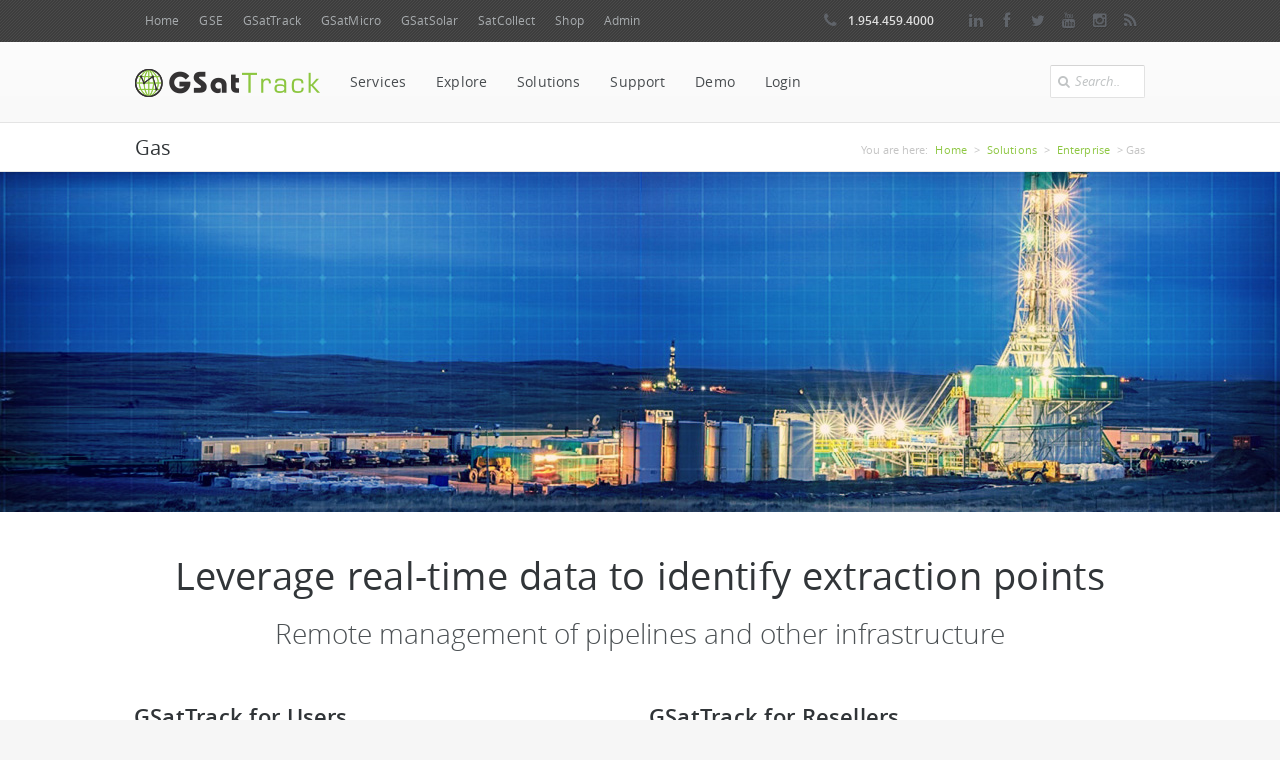

--- FILE ---
content_type: text/html; charset=utf-8
request_url: https://static.gsattrack.com/telematics-solutions/enterprise/gas
body_size: 10531
content:
<!DOCTYPE html>

<html lang="en" dir="ltr"
  xmlns:content="http://purl.org/rss/1.0/modules/content/"
  xmlns:dc="http://purl.org/dc/terms/"
  xmlns:foaf="http://xmlns.com/foaf/0.1/"
  xmlns:og="http://ogp.me/ns#"
  xmlns:rdfs="http://www.w3.org/2000/01/rdf-schema#"
  xmlns:sioc="http://rdfs.org/sioc/ns#"
  xmlns:sioct="http://rdfs.org/sioc/types#"
  xmlns:skos="http://www.w3.org/2004/02/skos/core#"
  xmlns:xsd="http://www.w3.org/2001/XMLSchema#">
<head>
<meta name="viewport" content="width=device-width, initial-scale=1.0" />
<!--[if IE]><![endif]-->
<link rel="dns-prefetch" href="//ajax.googleapis.com" />
<link rel="preconnect" href="//ajax.googleapis.com" />
<link rel="dns-prefetch" href="//code.jquery.com" />
<link rel="preconnect" href="//code.jquery.com" />
<meta http-equiv="Content-Type" content="text/html; charset=utf-8" />
<link rel="shortcut icon" href="https://static.gsattrack.com/sites/all/themes/boson/favicon.ico" type="image/vnd.microsoft.icon" />
<meta name="description" content="GSatTrack for Users Yield chain management and transport or delivery dominate the focus of the data ecosystems within the Gas industry. Because of the extensive network of monitoring and harvesting equipment that can be automated and managed remotely, access to near-real-time monitoring, management, and maximization of data ecosytems will provide managers the ability to" />
<meta name="keywords" content="iridium, inmarsat, thuraya, mcg-101, micro, gsatmicro, satcollect, gps tracking, satellite tracking, engineering, telecommunications" />
<meta name="robots" content="follow, index, noarchive, noimageindex" />
<meta name="rating" content="general" />
<meta name="generator" content="Drupal 7 (http://drupal.org)" />
<link rel="image_src" href="http://gsat.us/sites/all/themes/boson/logo.png" />
<link rel="canonical" href="https://static.gsattrack.com/telematics-solutions/enterprise/gas" />
<link rel="shortlink" href="https://static.gsattrack.com/node/454" />
<meta name="geo.position" content="26.097709;-80.141944" />
<meta name="geo.region" content="US-FL" />
<meta name="icbm" content="26.097709;-80.141944" />
<title>Gas | GSatTrack | Telematics Visualization Platform</title>

<meta name="twitter:card" content="summary" />
<meta name="twitter:site" content="@GSatUS" />
<meta name="twitter:title" content="Gas | GSatTrack | Telematics Visualization Platform" />

<!-- Global site tag (gtag.js) - Google Analytics --><script async src="https://www.googletagmanager.com/gtag/js?id=UA-45938510-6"></script><script>window.dataLayer = window.dataLayer || [];function gtag(){dataLayer.push(arguments);}gtag("js", new Date());gtag("config", "UA-45938510-6");</script>
<script type="application/ld+json">
{ "@context" : "https://schema.org",
  "@type" : "Organization",
      "url": "https://www.gsat.us",
      "logo": "https://www.gsat.us/sites/all/themes/boson/logo.png",
	  "contactPoint" : [
		{ "@type" : "ContactPoint",
		  "telephone" : "+1-954-459-4000",
		  "contactType" : "customer service"
    	} ],
	  "sameAs" : [ "https://www.facebook.com/GSatEng",
		"https://twitter.com/GSatUS",
		"https://www.linkedin.com/company/global-satellite-engineering"] 
}
</script>
<link href="https://www.gsat.us/images/branding/apple-touch-icon.png" rel="apple-touch-icon" />
<link href="https://www.gsat.us/images/branding/apple-touch-icon-76x76.png" rel="apple-touch-icon" sizes="76x76" />
<link href="https://www.gsat.us/images/branding/apple-touch-icon-120x120.png" rel="apple-touch-icon" sizes="120x120" />
<link href="https://www.gsat.us/images/branding/apple-touch-icon-152x152.png" rel="apple-touch-icon" sizes="152x152" />
<link href="https://www.gsat.us/images/branding/apple-touch-icon-180x180.png" rel="apple-touch-icon" sizes="180x180" />
<link href="https://www.gsat.us/images/branding/icon-hires.png" rel="icon" sizes="192x192" />
<link href="https://www.gsat.us/images/branding/icon-normal.png" rel="icon" sizes="128x128" />
<link type="text/css" rel="stylesheet" href="/sites/default/files/advagg_css/css__4CrVxOjESviqF5FtV6Xit3YmqyUAh4s-E51iklJIrvU__ZeNiuy6gf4Ndl-jKo830rLeqMJ4QLclAktCyeqkieZw__qz-dRxdWXVq-jZrCRzc8Dw9WMk-hNw56k0jFUGrZu44.css" media="all" />
<script src="//ajax.googleapis.com/ajax/libs/jquery/1.12.4/jquery.min.js"></script>
<script>
<!--//--><![CDATA[//><!--
window.jQuery || document.write("<script src='/sites/all/modules/jquery_update/replace/jquery/1.12/jquery.min.js'>\x3C/script>")
//--><!]]>
</script>
<script>
<!--//--><![CDATA[//><!--
jQuery.migrateMute=true;jQuery.migrateTrace=false;
//--><!]]>
</script>
<script src="//code.jquery.com/jquery-migrate-1.4.1.min.js"></script>
<script>
<!--//--><![CDATA[//><!--
window.jQuery && window.jQuery.migrateWarnings || document.write("<script src='/sites/all/modules/jquery_update/replace/jquery-migrate/1.4.1/jquery-migrate.min.js'>\x3C/script>")
//--><!]]>
</script>
<script src="/sites/default/files/advagg_js/js__UuwcVk6_ic7nH6jUTeblI1JljZVCdDX7H3oe9mL1Ruk__oVZZ-cccoXfVT68C3oOkIcsQOi2ZYkJETpwEwh2OG3k__qz-dRxdWXVq-jZrCRzc8Dw9WMk-hNw56k0jFUGrZu44.js"></script>
<script>
<!--//--><![CDATA[//><!--
jQuery.extend(Drupal.settings,{"basePath":"\/","pathPrefix":"","setHasJsCookie":0,"ajaxPageState":{"theme":"boson","theme_token":"wYudxSHo5v8OE5VNvy5Ch1X-TWsQtThzfc_Dz21320s","css":{"modules\/system\/system.base.css":1,"modules\/system\/system.menus.css":1,"modules\/system\/system.messages.css":1,"modules\/system\/system.theme.css":1,"modules\/aggregator\/aggregator.css":1,"sites\/all\/modules\/domain\/domain_nav\/domain_nav.css":1,"modules\/field\/theme\/field.css":1,"modules\/node\/node.css":1,"modules\/search\/search.css":1,"sites\/all\/modules\/ubercart\/uc_order\/uc_order.css":1,"sites\/all\/modules\/ubercart\/uc_product\/uc_product.css":1,"sites\/all\/modules\/ubercart\/uc_store\/uc_store.css":1,"modules\/user\/user.css":1,"sites\/all\/modules\/views\/css\/views.css":1,"sites\/all\/modules\/colorbox\/styles\/plain\/colorbox_style.css":1,"sites\/all\/modules\/ctools\/css\/ctools.css":1,"sites\/all\/themes\/boson\/css\/main.css":1,"sites\/all\/themes\/boson\/css\/color-scheme\/blue.css":1,"sites\/all\/libraries\/superfish\/css\/superfish.css":1,"sites\/all\/libraries\/superfish\/style\/boson.css":1,"sites\/all\/themes\/boson\/css\/responsive.css":1,"sites\/all\/themes\/boson\/css\/prettyPhoto.css":1},"js":{"\/\/ajax.googleapis.com\/ajax\/libs\/jquery\/1.12.4\/jquery.min.js":1,"\/\/code.jquery.com\/jquery-migrate-1.4.1.min.js":1,"misc\/jquery-extend-3.4.0.js":1,"misc\/jquery-html-prefilter-3.5.0-backport.js":1,"misc\/jquery.once.js":1,"misc\/drupal.js":1,"sites\/all\/modules\/jquery_update\/js\/jquery_browser.js":1,"misc\/form-single-submit.js":1,"sites\/all\/modules\/entityreference\/js\/entityreference.js":1,"sites\/all\/libraries\/colorbox\/jquery.colorbox-min.js":1,"sites\/all\/libraries\/DOMPurify\/purify.min.js":1,"sites\/all\/modules\/colorbox\/js\/colorbox.js":1,"sites\/all\/modules\/colorbox\/styles\/plain\/colorbox_style.js":1,"sites\/all\/libraries\/superfish\/jquery.bgiframe.min.js":1,"sites\/all\/libraries\/superfish\/jquery.hoverIntent.minified.js":1,"sites\/all\/libraries\/superfish\/sftouchscreen.js":1,"sites\/all\/libraries\/superfish\/sfsmallscreen.js":1,"sites\/all\/libraries\/superfish\/supposition.js":1,"sites\/all\/libraries\/superfish\/superfish.js":1,"sites\/all\/libraries\/superfish\/supersubs.js":1,"sites\/all\/modules\/superfish\/superfish.js":1,"sites\/all\/themes\/boson\/js\/jquery.prettyPhoto.js":1,"sites\/all\/themes\/boson\/js\/main.js":1}},"colorbox":{"opacity":"0.85","current":"{current} of {total}","previous":"\u00ab Prev","next":"Next \u00bb","close":"Close","maxWidth":"98%","maxHeight":"98%","fixed":true,"mobiledetect":true,"mobiledevicewidth":"480px","file_public_path":"\/sites\/default\/files","specificPagesDefaultValue":"admin*\nimagebrowser*\nimg_assist*\nimce*\nnode\/add\/*\nnode\/*\/edit\nprint\/*\nprintpdf\/*\nsystem\/ajax\nsystem\/ajax\/*"},"inEffects":["bounceIn","bounceInDown","bounceInUp","bounceInLeft","bounceInRight","fadeIn","fadeInUp","fadeInDown","fadeInLeft","fadeInRight","fadeInUpBig","fadeInDownBig","fadeInLeftBig","fadeInRightBig","flipInX","flipInY","foolishIn","lightSpeedIn","puffIn","rollIn","rotateIn","rotateInDownLeft","rotateInDownRight","rotateInUpLeft","rotateInUpRight","twisterInDown","twisterInUp","swap","swashIn","tinRightIn","tinLeftIn","tinUpIn","tinDownIn","vanishIn"],"outEffects":["bombRightOut","bombLeftOut","bounceOut","bounceOutDown","bounceOutUp","bounceOutLeft","bounceOutRight","fadeOut","fadeOutUp","fadeOutDown","fadeOutLeft","fadeOutRight","fadeOutUpBig","fadeOutDownBig","fadeOutLeftBig","fadeOutRightBig","flipOutX","flipOutY","foolishOut","hinge","holeOut","lightSpeedOut","puffOut","rollOut","rotateOut","rotateOutDownLeft","rotateOutDownRight","rotateOutUpLeft","rotateOutUpRight","rotateDown","rotateUp","rotateLeft","rotateRight","swashOut","tinRightOut","tinLeftOut","tinUpOut","tinDownOut","vanishOut"],"better_exposed_filters":{"views":{"case_studies":{"displays":{"block_3":{"filters":[]}}},"blog_2":{"displays":{"block_3":{"filters":[]}}}}},"superfish":[{"id":"3","sf":{"pathLevels":"0","animation":{"opacity":"show"},"speed":"\u0027fast\u0027","autoArrows":false,"dropShadows":false,"disableHI":false},"plugins":{"smallscreen":{"mode":"window_width","addSelected":false,"menuClasses":false,"hyperlinkClasses":false,"title":"GSE Network"},"supposition":true,"bgiframe":true,"supersubs":{"minWidth":"12","maxWidth":"27","extraWidth":1}}},{"id":"5","sf":{"delay":"100","animation":{"opacity":"show","height":"show"},"speed":"\u0027fast\u0027","autoArrows":false,"dropShadows":false,"disableHI":false},"plugins":{"touchscreen":{"mode":"always_active"},"smallscreen":{"mode":"window_width","addSelected":true,"menuClasses":false,"hyperlinkClasses":false,"includeClass_menu":"sf-select","includeClass_hyperlink":"sf-option","title":"Menu"},"supposition":true,"bgiframe":false,"supersubs":{"minWidth":"12","maxWidth":"27","extraWidth":1}}}],"urlIsAjaxTrusted":{"\/telematics-solutions\/enterprise\/gas":true}});
//--><!]]>
</script>

<!-- JS: FontAwesome Kit -->
<script src="https://kit.fontawesome.com/f3f3b9dda6.js"></script>
<!-- END: js -->
</head>
<body class="html not-front not-logged-in no-sidebars page-node page-node- page-node-454 node-type-industry domain-gsattrack-com none" style="background-color:#f6f6f6;">
<!-- Google Tag Manager (noscript) -->
<noscript><iframe src="https://www.googletagmanager.com/ns.html?id=GTM-PSXMF4N"
height="0" width="0" style="display:none;visibility:hidden"></iframe></noscript>
<!-- End Google Tag Manager (noscript) -->
    <div class="mainboxed-none none">
		<div class="b-top-bar">
		<div class="layout">
			<!-- Some text -->
			<div class="wrap-left">
								  <div class="region region-top-left">
    <div id="block-superfish-3" class="block block-superfish">

    
  <div class="content">
    <ul id="superfish-3" class="menu sf-menu sf-menu-gse-network---expanded sf-horizontal sf-style-none sf-total-items-8 sf-parent-items-0 sf-single-items-8"><li id="menu-12591-3" class="first odd sf-item-1 sf-depth-1 sf-no-children"><a href="/" title="" class="sf-depth-1">Home</a></li><li id="menu-1640-3" class="middle even sf-item-2 sf-depth-1 sf-no-children"><a href="https://www.gsat.us" title="" class="sf-depth-1">GSE</a></li><li id="menu-1641-3" class="middle odd sf-item-3 sf-depth-1 sf-no-children"><a href="https://static.gsattrack.com" title="" class="sf-depth-1">GSatTrack</a></li><li id="menu-1642-3" class="middle even sf-item-4 sf-depth-1 sf-no-children"><a href="https://www.gsatmicro.com" title="" class="sf-depth-1">GSatMicro</a></li><li id="menu-27945-3" class="middle odd sf-item-5 sf-depth-1 sf-no-children"><a href="https://www.gsatsolar.com" title="" class="sf-depth-1">GSatSolar</a></li><li id="menu-1644-3" class="middle even sf-item-6 sf-depth-1 sf-no-children"><a href="https://www.satcollect.com" title="" class="sf-depth-1">SatCollect</a></li><li id="menu-1645-3" class="middle odd sf-item-7 sf-depth-1 sf-no-children"><a href="https://shop.gsat.us" title="" class="sf-depth-1">Shop</a></li><li id="menu-4182-3" class="last even sf-item-8 sf-depth-1 sf-no-children"><a href="/user?current=node/454" title="" class="sf-depth-1">Admin</a></li></ul>  </div>
</div>
  </div>
				
			</div>
			<div class="wrap-right">
								  <div class="region region-top-right">
    <div id="block-block-2" class="block block-block">

    
  <div class="content">
    <span class="top-bar-phone"><span class="icon-phone"></span> 1.954.459.4000</span>
<div class="top-bar-social">
	<a class="lin" href="https://www.linkedin.com/company/global-satellite-engineering" rel="noopener noreferrer" target="blank"><i class="icon-linkedin"></i><span style="display:none;">LinkedIn</span></a>
	<a class="fb" href="https://www.facebook.com/GSatEng" rel="noopener noreferrer" target="blank"><i class="icon-facebook"></i><span style="display:none;">Facebook</span></a>
	<a class="tw" href="https://www.twitter.com/GSatUS" rel="noopener noreferrer" target="blank"><i class="icon-twitter"></i><span style="display:none;">Twitter</span></a>
	<a class="yt" href="https://www.youtube.com/channel/UCJPhZM0YhPRIQlQp2Q9leSQ" rel="noopener noreferrer" target="blank"><i class="icon-youtube"></i><span style="display:none;">Youtube</span></a>
	<a class="is" href="https://www.instagram.com/social.gse/" rel="noopener noreferrer" target="blank"><i class="icon-instagram"></i><span style="display:none;">Instagram</span></a>
	<a class="rss" href="https://www.gsat.us/rss.xml" rel="noopener noreferrer" target="blank"><i class="icon-rss"></i><span style="display:none;">RSS</span></a>
</div>  </div>
</div>
  </div>
				
			</div>
		</div>
	</div>
		<div class="header">
		<div class="layout clearfix">
			<div class="mob-layout wrap-left">

				<div class="brand">
															<div class="logo-img">
						<a href="/"><img src="https://static.gsattrack.com/images/branding/logo_gsattrack.png" alt="GSE Logo - Home" /></a>
					</div>
					
				</div>
				  <div class="region region-main-menu">
    <div id="block-superfish-5" class="block block-superfish b_sf_main_menu">

    
  <div class="content">
    <ul id="superfish-5" class="menu sf-menu sf-menu-gse-gsattrack-main-menu sf-horizontal sf-style-boson sf-total-items-6 sf-parent-items-3 sf-single-items-3"><li id="menu-19323-5" class="first odd sf-item-1 sf-depth-1 sf-total-children-5 sf-parent-children-0 sf-single-children-5 menuparent"><a href="/services" title="" class="sf-depth-1 menuparent">Services</a><ul><li id="menu-19326-5" class="first odd sf-item-1 sf-depth-2 sf-no-children"><a href="/services/gsattrack" title="" class="sf-depth-2">Telematics</a></li><li id="menu-19329-5" class="middle even sf-item-2 sf-depth-2 sf-no-children"><a href="/services/gsattrack-analytics" title="" class="sf-depth-2">Data Analytics</a></li><li id="menu-19328-5" class="middle odd sf-item-3 sf-depth-2 sf-no-children"><a href="/services/gsattrack-mobile" class="sf-depth-2">Mobile Apps</a></li><li id="menu-19327-5" class="middle even sf-item-4 sf-depth-2 sf-no-children"><a href="/services/gsattrack-api" class="sf-depth-2">API Integration</a></li><li id="menu-19331-5" class="last odd sf-item-5 sf-depth-2 sf-no-children"><a href="/services/gsattrack-partner-program" title="" class="sf-depth-2">Partner Program</a></li></ul></li><li id="menu-19324-5" class="middle even sf-item-2 sf-depth-1 sf-total-children-10 sf-parent-children-0 sf-single-children-10 menuparent"><a href="/explore" title="" class="sf-depth-1 menuparent">Explore</a><ul><li id="menu-19332-5" class="first odd sf-item-1 sf-depth-2 sf-no-children"><a href="/explore/monitor" class="sf-depth-2">Monitor</a></li><li id="menu-19333-5" class="middle even sf-item-2 sf-depth-2 sf-no-children"><a href="/explore/manage" class="sf-depth-2">Manage</a></li><li id="menu-19334-5" class="middle odd sf-item-3 sf-depth-2 sf-no-children"><a href="/explore/maximize" class="sf-depth-2">Maximize</a></li><li id="menu-19336-5" class="middle even sf-item-4 sf-depth-2 sf-no-children"><a href="/explore/behavior-of-things" title="" class="sf-depth-2">Behavior of Things</a></li><li id="menu-21770-5" class="middle odd sf-item-5 sf-depth-2 sf-no-children"><a href="/explore/telematics-roi" title="" class="sf-depth-2">Telematics ROI</a></li><li id="menu-19335-5" class="middle even sf-item-6 sf-depth-2 sf-no-children"><a href="/explore/features" title="" class="sf-depth-2">Features</a></li><li id="menu-19337-5" class="middle odd sf-item-7 sf-depth-2 sf-no-children"><a href="/explore/devices" title="" class="sf-depth-2">Devices</a></li><li id="menu-19338-5" class="middle even sf-item-8 sf-depth-2 sf-no-children"><a href="/explore/case-studies" title="" class="sf-depth-2">Case Studies</a></li><li id="menu-24873-5" class="middle odd sf-item-9 sf-depth-2 sf-no-children"><a href="/community/articles" title="" class="sf-depth-2">Blog</a></li><li id="menu-24684-5" class="last even sf-item-10 sf-depth-2 sf-no-children"><a href="/explore/videos" title="" class="sf-depth-2">Videos</a></li></ul></li><li id="menu-19325-5" class="active-trail middle odd sf-item-3 sf-depth-1 sf-total-children-4 sf-parent-children-4 sf-single-children-0 menuparent"><a href="/telematics-solutions" class="sf-depth-1 menuparent">Solutions</a><ul><li id="menu-19339-5" class="first odd sf-item-1 sf-depth-2"><a href="/telematics-solutions/aerospace" class="sf-depth-2">Aerospace</a></li><li id="menu-19340-5" class="active-trail middle even sf-item-2 sf-depth-2"><a href="/telematics-solutions/enterprise" class="sf-depth-2">Enterprise</a></li><li id="menu-19341-5" class="middle odd sf-item-3 sf-depth-2"><a href="/telematics-solutions/government" class="sf-depth-2">Government</a></li><li id="menu-19342-5" class="last even sf-item-4 sf-depth-2"><a href="/telematics-solutions/maritime" class="sf-depth-2">Maritime</a></li></ul></li><li id="menu-19343-5" class="middle even sf-item-4 sf-depth-1 sf-no-children"><a href="https://support.gsat.us/" title="" class="sf-depth-1">Support</a></li><li id="menu-22679-5" class="middle odd sf-item-5 sf-depth-1 sf-no-children"><a href="/signup" title="" class="sf-depth-1">Demo</a></li><li id="menu-19344-5" class="last even sf-item-6 sf-depth-1 sf-no-children"><a href="https://www.gsattrack.com/Track" title="" class="sf-depth-1">Login</a></li></ul>  </div>
</div>
  </div>

			</div>
						<div class="b-search-form">

				<div class="input-wrap">

					  <div class="region region-search-box">
    <div id="block-search-form" class="block block-search equal pull-right ml-4">

    
  <div class="content">
    <form action="/telematics-solutions/enterprise/gas" method="post" id="search-block-form" accept-charset="UTF-8"><div>
<div class="container-inline">
<i class="icon-search"></i>
<div class="form-item form-type-textfield form-item-search-block-form">
  <label class="element-invisible" for="edit-search-block-form--2">Search </label>
 <input title="Enter the terms you wish to search for." type="text" id="edit-search-block-form--2" name="search_block_form" value="Search.." onblur="setTimeout('closeResults()',2000); if (this.value == '') {this.value = '';}"  onfocus="if (this.value == 'Search..') {this.value = '';}"  size="15" maxlength="128" class="form-text" />
</div>
<input type="hidden" name="form_build_id" value="form-Y74BJImT6jGvhxxO1ZyWkf_ijSkfKHkj1BQuX56teYw" />
<input type="hidden" name="form_id" value="search_block_form" />
</div></div></form>  </div>
</div>
  </div>
				</div>

			</div>
			


		</div>


	</div>
		<div class="slider clearfix">
			</div>
	

	
	

	
		<div class="b-titlebar">
		<div class="layout">
			<ul class="crumbs">


				<h2 class="element-invisible">You are here</h2><ul class="crumbs"><li>You are here:</li> <a href="/">Home</a>  >  <a href="/telematics-solutions">Solutions</a>  >  <a href="/telematics-solutions/enterprise">Enterprise</a>  >  Gas</ul>
			</ul>
						<h1 class="tb1">
				Gas&nbsp;</h1>
		</div>
	</div>
			
	
	<div class='slider clearfix'><div class='product_banner' style='background-image:url(/sites/default/files/banners/content_headers/www_gsattrack_com/banner_gas.jpg)'>
			<div class='layout'>
				<div class='banner_content'>
					
					
				</div>
				
			</div>
			</div></div>
	

	
		<div class="content shortcodes  mid ">
		<div class="layout" style="padding-bottom: 1px;">

													<div class="dmd">
						<div class="dd">
							


																					<div class="tabs">
															</div>
							
																					  <div class="region region-content row-all">
    <div id="block-system-main" class="block block-system">

    
  <div class="content">
      
<div id="node-454" class="node node-industry clearfix" about="/telematics-solutions/enterprise/gas" typeof="sioc:Item foaf:Document">
	<div class="content">
	 	  
	
		<h1 class="centered">Leverage real-time data to identify extraction points</h1>
			<p class="intro" style="margin-bottom: 15px;">
		Remote management of pipelines and other infrastructure	</p>
	<div class="gap" style="height: 30px;"></div>
		<div class="field field-name-body field-type-text-with-summary field-label-hidden"><div class="field-items"><div class="field-item even" property="content:encoded"><div class="row">
<div class="row-item col-1_2">
<h2>GSatTrack for Users</h2>
<p>Yield chain management and transport or delivery dominate the focus of the data ecosystems within the Gas industry. Because of the extensive network of monitoring and harvesting equipment that can be automated and managed remotely, access to near-real-time monitoring, management, and maximization of data ecosytems will  provide managers the ability to decrease the need for manual checks, focus on problematic areas, better understand their yield matrix, and assign resources to help maximize their harvest pipelines more efficiently. </p>
<div class="gap" style="height: 30px;"></div>
</div>
<div class="row-item col-1_2">
<h2>GSatTrack for Resellers</h2>
<p>Because of your expertise in dealing with your Gas sector clients,  your research has led you to GSatTrack in search of the ideal telematics visualization platform to serve them.  You are aware of their specific needs related to data ecosystems constructed to track Yield chain management and transport or delivery. GSE has worked directly with its partners in the  industry to develop a telematics visualization product that addresses these key pain points directly, defining a clear ROI and value proposition based on real demand.</p>
<div class="gap" style="height: 30px;"></div>
</div>
</div>
</div></div></div>	<hr>
	<div class="gap" style="height: 50px;"></div>
	<div class="row">
		<div class="row-item col-1_3">
			<div class="b-service">
				<a href="/explore/monitor"><i class="icon-eye-open m-colored m-square"></i></a>
				<h3 class="centered"><a href="/explore/monitor" class="dark-link">Monitor</a></h3>
				<p class="centered">
					<p>Remain aware of the reliability and operational status of a given instrument</p>				</p>
			</div>
			<div class="gap" style="height: 30px;"></div>
		</div>
		<div class="row-item col-1_3">
			<div class="b-service">
				<a href="/explore/manage"><i class="icon-comment m-colored m-square"></i></a>
				<h3 class="centered"><a href="/explore/manage" class="dark-link">Manage</a></h3>
				<p class="centered">
					<p>Optimize the performance of a single manager by providing them the tools to track and oversee a larger portion of the infrastructure ecosystem</p>				</p>
			</div>
			<div class="gap" style="height: 30px;"></div>
		</div>
		<div class="row-item col-1_3">
			<div class="b-service">
				<a href="/explore/maximize"><i class="icon-time m-colored m-square"></i></a>
				<h3 class="centered"><a href="/explore/maximize" class="dark-link">Maximize</a></h3>
				<p class="centered">
					<p>Control valves and other components of the field network remotely with the aid of Programmable Logic Controllers (PLCs) and other equipment</p>				</p>
			</div>
			<div class="gap" style="height: 30px;"></div>
		</div>
	</div>
	<div class="gap" style="height: 30px;"></div>
	<div class="row">
		<div class="row-item col-1_3">
				<p class="centered">
					<h4 class="lined centered margin-20">Monitored Behaviors</h4>
<ul class="b-list iconok">
<li><span>Pipeline pressure</span></li>
<li><span>Gas distribution</span></li>
<li><span>Drivers behavior</span></li>
<li><span>Inclement weather</span></li>
<li><span>+ More</span></li>
</ul>				</p>
			<div class="gap" style="height: 30px;"></div>
		</div>
		<div class="row-item col-1_3">
				<p class="centered">
					<h4 class="lined centered margin-20">Managed Actions</h4>
<ul class="b-list iconok">
<li><span>Control pipeline flow via PLCs</span></li>
<li><span>Manage mixed fleet under one consolidated portal</span></li>
<li><span>Offshore communications</span></li>
<li><span>Mixed fleet geofence interactions</span></li>
<li><span>+ More</span></li>
</ul>				</p>
			<div class="gap" style="height: 30px;"></div>
		</div>
		<div class="row-item col-1_3">
				<p class="centered">
					<h4 class="lined centered margin-20">Maximized Results</h4>
<ul class="b-list iconok">
<li><span>Reduce pipeline ruptures</span></li>
<li><span>Prioritize extraction sites and logistics</span></li>
<li><span>Prevent theft</span></li>
<li><span>Increase rig personnel safety</span></li>
<li><span>+ More</span></li>
</ul>				</p>
			<div class="gap" style="height: 30px;"></div>
		</div>
	</div>
	<hr>
	<div class="gap" style="height: 30px;"></div>
	<div class="row">
		<div class="row-item col-2_3">
						<h2>GSatTrack for Tracking</h2>
			<p>GSatTrack can be used with a PLC to control valves remotely and potentially save millions of dollars due to problematic sectors in the pipeline</p>

			<div class="gap" style="height: 30px;"></div>
									<h2>GSatTrack for Automation</h2>
			<p>Automatically regulate pipeline flow in order to reduce the risk of rupture, alerting managers when dangerous pressure levels occur</p>
			<div class="gap" style="height: 30px;"></div>
								</div>
		<div class="row-item col-1_3">
			<div class="b-tariff m-popular">
				<div class="popular-title">Types of Assets</div>
				<div class="tariff-head">
					<ul class="tariff-meta">
						<li>Well Head</li>
<li>Pipeline Valve</li>
<li>Drilling Rig</li>
<li>Mixed Fleets</li>
<li>Gas trucks</li>					</ul>
				</div>
			</div>
		</div>
	</div>
	  
	<div class="gap" style="height: 60px;"></div>
	<div class="b-box gray" style="padding-bottom: 5px;">
		<p class="intro" style="margin-bottom: 15px;">
			<strong>Sign Up For A Demo!</strong><br> Try GSatTrack for 30 days while working with a Telematics Specialist to enhance and delivery your tracking project</p>
		<p class="centered">
			<a href="/services" class="btn"><i class="icon-book"></i>Learn More..</a><a href="/contact" class="btn colored"><i class="icon-phone"></i>Contact Us</a>
		</p>
	</div>
		
	<div class="gap" style="height: 30px;"></div>
		
    <!-- End Content -->
  </div>

    <!-- End Node -->
</div>

             
    </div>
</div>
<div id="block-views-case-studies-block-3" class="block block-views">

    
  <div class="content">
    <div class="view view-case-studies view-id-case_studies view-display-id-block_3 post-preview preview-medium view-dom-id-7597e532ce82ecdc5a3fc828a0c7819d">
            <div class="view-header">
      <div class="gap" style="height: 90px;"></div>
<h1 class="centered lined margin-20">Related Case Studies</h1>
    </div>
  
  
  
      <div class="view-content">
        <div>
      
          <div class="post-preview preview-medium">
	<h2><a href="/community/case-study/gsattrack-supports-man-down-features-lone-workers">GSatTrack Supports Man Down Features for Lone Workers</a></h2>
	<div class="post-meta">
		 Posted by <span class="meta-author">Scott Walters</span>
		<span class="meta-date">December 26, 2018</span>
		<span class="meta-tags"><a href="/community/articles/case-study">Case Study</a> <a href="/community/articles/gsatsolar">GSatSolar</a> <a href="/community/articles/gsattrack">GSatTrack</a> <a href="/community/articles/iridium">Iridium</a></span>
	</div>
	<!-- <div class="post-image-wrap">
		<a href="/community/case-study/gsattrack-supports-man-down-features-lone-workers" class="post-image">
			<img typeof="foaf:Image" src="https://static.gsattrack.com/sites/default/files/styles/237x167/public/case_study/lone_solar.jpg?itok=fqToslq6" alt="lone_solar" title="lone_solar" />
		</a>
	</div> -->
	<div>
		<p>These case studies often begin with statistical data that shows a clearly defined pain point in a certain industry GSE has helped in the past. In the case of lone worker and man-down instances, however, the need to show numbers or percentages to convince anyone that a triggered SOS button is important seems...
<p><a class="btn colored dd" href="/community/case-study/gsattrack-supports-man-down-features-lone-workers">More<i class="icon-chevron-sign-right" style="margin: 0 0 0 7px;"></i></a></p>
	</div>
</div>    </div>
  <div>
      
          <div class="post-preview preview-medium">
	<h2><a href="/community/case-study/m2m-chemical-warehousing">M2M in Chemical Warehousing</a></h2>
	<div class="post-meta">
		 Posted by <span class="meta-author">Scott Walters</span>
		<span class="meta-date">March 30, 2018</span>
		<span class="meta-tags"><a href="/community/articles/case-study">Case Study</a> <a href="/community/articles/gsatmicro">GSatMicro</a> <a href="/community/articles/gsattrack">GSatTrack</a> <a href="/community/articles/iridium">Iridium</a></span>
	</div>
	<!-- <div class="post-image-wrap">
		<a href="/community/case-study/m2m-chemical-warehousing" class="post-image">
			<img typeof="foaf:Image" src="https://static.gsattrack.com/sites/default/files/styles/237x167/public/case_study/march_header.jpg?itok=1JNZKl2n" alt="Chemical Storage" title="Chemical Storage" />
		</a>
	</div> -->
	<div>
		<p>Machine to machine (M2M), is the label given to any technology that allows networked devices to exchange data and execute tasks without the physical involvement by humans. This can be as simple as notifying a distributor when a particular item is running low or as advanced as turning an oil pipeline off in the...
<p><a class="btn colored dd" href="/community/case-study/m2m-chemical-warehousing">More<i class="icon-chevron-sign-right" style="margin: 0 0 0 7px;"></i></a></p>
	</div>
</div>    </div>
  <div>
      
          <div class="post-preview preview-medium">
	<h2><a href="/community/case-study/gsattrack-brings-fleet-management-solutions-forestry-sector">GSatTrack brings fleet management solutions to the forestry sector</a></h2>
	<div class="post-meta">
		 Posted by <span class="meta-author">Scott Walters</span>
		<span class="meta-date">August 11, 2016</span>
		<span class="meta-tags"><a href="/community/articles/case-study">Case Study</a> <a href="/community/articles/gsattrack">GSatTrack</a> <a href="/community/articles/inmarsat">Inmarsat</a></span>
	</div>
	<!-- <div class="post-image-wrap">
		<a href="/community/case-study/gsattrack-brings-fleet-management-solutions-forestry-sector" class="post-image">
			<img typeof="foaf:Image" src="https://static.gsattrack.com/sites/default/files/styles/237x167/public/case_study/2016_08_11.jpg?itok=Yqa9ak1f" alt="GSatTrack brings fleet management solutions to the forestry sector" title="GSatTrack brings fleet management solutions to the forestry sector" />
		</a>
	</div> -->
	<div>
		

<p>The American transportation research institute lists compliance, safety and accountability as some the greatest concerns facing the trucking industry today. One of the major compliance concerns is the max weight that can be moved over the road. The weight being hauled by trucks can be used as an indicator of...
<p><a class="btn colored dd" href="/community/case-study/gsattrack-brings-fleet-management-solutions-forestry-sector">More<i class="icon-chevron-sign-right" style="margin: 0 0 0 7px;"></i></a></p>
	</div>
</div>    </div>
  <div>
      
          <div class="post-preview preview-medium">
	<h2><a href="/community/case-study/gsattrack-lowers-overhead-reducing-theft-and-maintenance-costs-construction">GSatTrack lowers overhead by reducing theft and maintenance costs of construction equipment</a></h2>
	<div class="post-meta">
		 Posted by <span class="meta-author">Scott Walters</span>
		<span class="meta-date">January 11, 2016</span>
		<span class="meta-tags"><a href="/community/articles/case-study">Case Study</a> <a href="/community/articles/globalstar">Globalstar</a> <a href="/community/articles/gsattrack">GSatTrack</a> <a href="/community/articles/inmarsat">Inmarsat</a> <a href="/community/articles/iridium">Iridium</a> <a href="/community/articles/thuraya">Thuraya</a></span>
	</div>
	<!-- <div class="post-image-wrap">
		<a href="/community/case-study/gsattrack-lowers-overhead-reducing-theft-and-maintenance-costs-construction" class="post-image">
			<img typeof="foaf:Image" src="https://static.gsattrack.com/sites/default/files/styles/237x167/public/case_study/2016_01_11.jpg?itok=3SgkDeac" alt="GSatTrack lowers overhead by reducing theft and maintenance costs of construction equipment" title="GSatTrack lowers overhead by reducing theft and maintenance costs of construction equipment" />
		</a>
	</div> -->
	<div>
		

    
    

About GSatTrack
<p>GSatTrack is a web based integrated satellite and GSM tracking solution, compatible with modern web browsers and works on a multilingual platform that brings together all the positions of every manufactured product under one location and displays and manages them in a single unified...
<p><a class="btn colored dd" href="/community/case-study/gsattrack-lowers-overhead-reducing-theft-and-maintenance-costs-construction">More<i class="icon-chevron-sign-right" style="margin: 0 0 0 7px;"></i></a></p>
	</div>
</div>    </div>
  <div>
      
          <div class="post-preview preview-medium">
	<h2><a href="/community/case-study/solar-powered-iridium-satellite-terminal-brings-savings-oil-gas-industry">Solar-powered Iridium satellite terminal brings savings to the oil &amp; gas industry</a></h2>
	<div class="post-meta">
		 Posted by <span class="meta-author">Scott Walters</span>
		<span class="meta-date">November 16, 2015</span>
		<span class="meta-tags"><a href="/community/articles/case-study">Case Study</a> <a href="/community/articles/gsatmicro-oem">GSatMicro OEM</a> <a href="/community/articles/gsattrack">GSatTrack</a> <a href="/community/articles/iridium">Iridium</a></span>
	</div>
	<!-- <div class="post-image-wrap">
		<a href="/community/case-study/solar-powered-iridium-satellite-terminal-brings-savings-oil-gas-industry" class="post-image">
			<img typeof="foaf:Image" src="https://static.gsattrack.com/sites/default/files/styles/237x167/public/case_study/2015_11_16.jpg?itok=U8_PcLT3" alt="Solar-powered Iridium satellite terminal" title="Solar-powered Iridium satellite terminal" />
		</a>
	</div> -->
	<div>
		


    

About the GSatMicro OEM
<p>The GSatMicro OEM model-while having the capabilities of a tracker-is also a completely customizable telemetry device with multiple I/O ports allowing you to tie in a host of sensors capable of truly understanding how things are behaving. From ultrasonic fuel sensors to ambient...
<p><a class="btn colored dd" href="/community/case-study/solar-powered-iridium-satellite-terminal-brings-savings-oil-gas-industry">More<i class="icon-chevron-sign-right" style="margin: 0 0 0 7px;"></i></a></p>
	</div>
</div>    </div>
  <div>
      
          <div class="post-preview preview-medium">
	<h2><a href="/community/case-study/gsattrack-integrates-skywave-and-garmin-save-fuel-costs">GSatTrack integrates with Skywave and Garmin to save on fuel costs</a></h2>
	<div class="post-meta">
		 Posted by <span class="meta-author">Scott Walters</span>
		<span class="meta-date">September 28, 2015</span>
		<span class="meta-tags"><a href="/community/articles/case-study">Case Study</a> <a href="/community/articles/gsattrack">GSatTrack</a> <a href="/community/articles/inmarsat">Inmarsat</a></span>
	</div>
	<!-- <div class="post-image-wrap">
		<a href="/community/case-study/gsattrack-integrates-skywave-and-garmin-save-fuel-costs" class="post-image">
			<img typeof="foaf:Image" src="https://static.gsattrack.com/sites/default/files/styles/237x167/public/case_study/2015_09_28.jpg?itok=mp_u-dO3" alt="GSatTrack integrates with Skywave and Garmin to save on fuel costs" title="GSatTrack integrates with Skywave and Garmin to save on fuel costs" />
		</a>
	</div> -->
	<div>
		


    

About Skywave and GSatTrack
<p>The integration of Skywave M2M hardware and GSatTrack offers a complete logistical solution. The combination of hardware and GSatTrack provides two way communication, real time condition updates, additional monitoring sensors and the flexibility of being able to change the...
<p><a class="btn colored dd" href="/community/case-study/gsattrack-integrates-skywave-and-garmin-save-fuel-costs">More<i class="icon-chevron-sign-right" style="margin: 0 0 0 7px;"></i></a></p>
	</div>
</div>    </div>
    </div>
  
  
  
  
  
  
</div>  </div>
</div>
  </div>



						</div>

						

					</div>

				</div>
			</div>

			<div class="content" id="prefooter">

				

			</div>
						<div class="footer" id="footer">
												<div class="footer-top"></div>
								<div class="b-widgets">
					<div class="layout">
						<div class="row">

							<div class="row-item col-1_4">

																  <div class="region region-footer-firstcolumn">
    <div id="block-block-50" class="block block-block">

    
  <div class="content">
    <p><img alt="Global Satellite Engineering Logo" src="/sites/all/themes/boson/logo.png" style="width: 140px; height: 40px;" /></p>
  </div>
</div>
  </div>
															</div>

							<div class="row-item col-1_4">
																  <div class="region region-footer-secondcolumn">
    <div id="block-views-blog-2-block-3" class="block block-views">

    <h2 class="block-title" >GSE Blog</h2>
  
  <div class="content">
    <div class="view view-blog-2 view-id-blog_2 view-display-id-block_3 post-preview preview-medium view-dom-id-face031eeb92a6ddcef6768a7020e74b">
        
  
  
      <div class="view-content">
      <div class="item-list">
  <ul class="views-summary">
      <li><a href="/community/articles/202511">November 2025</a>
              (1)
          </li>
      <li><a href="/community/articles/202510">October 2025</a>
              (1)
          </li>
      <li><a href="/community/articles/202508">August 2025</a>
              (1)
          </li>
      <li><a href="/community/articles/202505">May 2025</a>
              (1)
          </li>
      <li><a href="/community/articles/202502">February 2025</a>
              (1)
          </li>
      <li><a href="/community/articles/202412">December 2024</a>
              (2)
          </li>
    </ul>
</div>
    </div>
  
  
  
  
  
  
</div>  </div>
</div>
  </div>
								
							</div>


							<div class="row-item col-1_4">

																  <div class="region region-footer-thirdcolumn">
    <div id="block-block-32" class="block block-block">

    <h2 class="block-title" >Support</h2>
  
  <div class="content">
    <ul class="b-list just-links m-dark">
<li>
		<a href="https://www.gsat.us/contact">Contact Us</a></li>
<li>
		<a href="https://www.gsat.us/support/documentation">Documentation</a></li>
<!--<li><p>		<a href="https://www.gsat.us/support/downloads">Downloads</a></li>
<li>
		<a href="https://www.gsat.us/support/technical-support">Technical Support</a></li>
<li>
		<a href="https://www.gsat.us/support/faq">FAQ</a></li>
<p>-->
<li>
		<a href="https://www.gsattrack.com/wiki/" target="blank" rel="noopener noreferrer">Tracking WIKI</a></li>
</ul>
  </div>
</div>
<div id="block-block-38" class="block block-block">

    <h2 class="block-title" >News</h2>
  
  <div class="content">
    <ul class="b-list just-links m-dark">
<li>
		<a href="https://www.gsat.us/company/news">News Archive</a></li>
</ul>
  </div>
</div>
  </div>
								
							</div>


							<div class="row-item col-1_4">

																  <div class="region region-footer-fourthcolumn">
    <div id="block-block-6" class="block block-block">

    <h2 class="block-title" >About</h2>
  
  <div class="content">
    <ul class="b-list just-links m-dark">
<li>
		<a href="https://www.gsat.us/company/about-gse">About Us</a></li>
<li>
		<a href="https://www.gsat.us/company/team">Meet Our Team</a></li>
<li>
		<a href="https://www.gsat.us/company/careers">Careers</a></li>
<li>
		<a href="https://www.gsat.us/privacy-statement">Privacy Statement</a></li>
<li>
		<a href="https://www.gsat.us/terms-use">Terms of Use</a></li>
<li>
		<a href="/dmca">DMCA Policy</a></li>
<li>
		<a href="/warranty-information">Warranty Information</a></li>
</ul>
  </div>
</div>
  </div>
															</div>

						</div>
					</div>
				</div>

				<div class="b-copyright">
					<div class="layout">
						<div class="f-a">
														  <div class="region region-footer-a">
    <div id="block-block-4" class="block block-block">

    
  <div class="content">
    <div class="footer-bar-social">
	<a class="lin" href="https://www.linkedin.com/company/global-satellite-engineering" rel="noopener noreferrer" target="blank"><i class="icon-linkedin"></i><span style="display:none;">LinkedIn</span></a>
	<a class="fb" href="https://www.facebook.com/GSatEng" rel="noopener noreferrer" target="blank"><i class="icon-facebook"></i><span style="display:none;">Facebook</span></a>
	<a class="tw" href="https://www.twitter.com/GSatUS" rel="noopener noreferrer" target="blank"><i class="icon-twitter"></i><span style="display:none;">Twitter</span></a>
	<a class="yt" href="https://www.youtube.com/channel/UCJPhZM0YhPRIQlQp2Q9leSQ" rel="noopener noreferrer" target="blank"><i class="icon-youtube"></i><span style="display:none;">Youtube</span></a>
	<a class="is" href="https://www.instagram.com/social.gse/" rel="noopener noreferrer" target="blank"><i class="icon-instagram"></i><span style="display:none;">Instagram</span></a>
	<a class="rss" href="https://www.gsat.us/rss.xml" rel="noopener noreferrer" target="blank"><i class="icon-rss"></i><span style="display:none;">RSS</span></a>
</div>
<div class="f_copy"><p><span class="copy">Copyright ©  2026 <a href="https://www.gsat.us">Global Satellite Engineering</a>. All Right Reserved.</span></p></div>  </div>
</div>
  </div>
													</div>
						<div class="f-b">
							
						</div>
					</div>
				</div>
							</div>
			

</div>
  <script src="https://www.gsat.us/sites/all/themes/boson/js/rrssb.js"></script>
</body>
</html>

